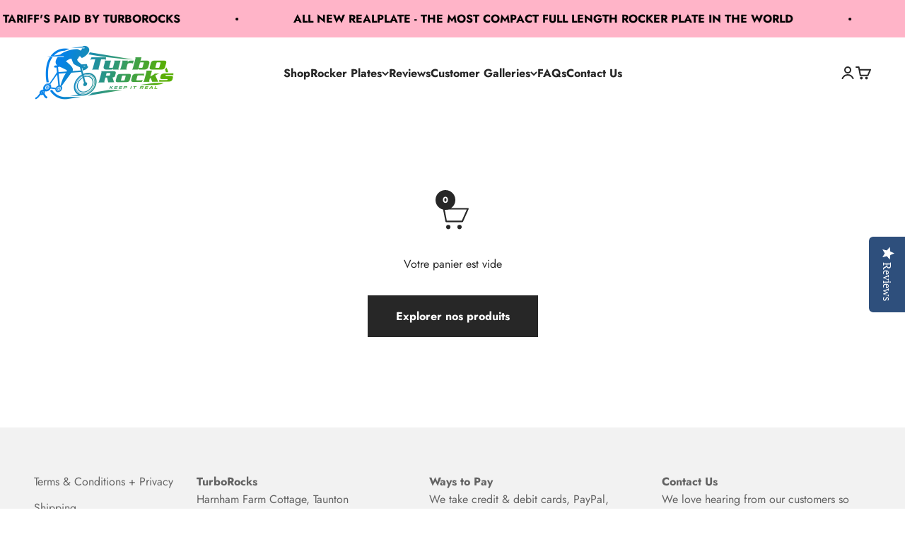

--- FILE ---
content_type: application/javascript
request_url: https://shop-server.splitit.com/get-on-site-messaging-script?shop=turbo-rocks.myshopify.com
body_size: 3660
content:
const splititInstallment = '12';
const splititMinimalPrice = 'all';

let exclusionThemes = ['Simple'];
let currency = Shopify.currency.active;
if ( !currency ) {
    currency = 'GBP';
}

let lang = Shopify.locale;
if ( !lang ) {
    lang = 'en';
}

let attemptCount = 0;

function checkAndConfigure() {
    if ( typeof window.upstream_messaging === 'undefined' && attemptCount < 5 ) {
        attemptCount++;
        setTimeout(checkAndConfigure, 2000);
    } else if ( typeof window.upstream_messaging !== 'undefined' ) {
        window.upstream_messaging.updateConfig({
            apiKey: '93aad5b1-e12d-4955-a48e-06759fbed0c4',
            env: 'production',
            lang: lang,
            currencyCode: currency,
            currency: currency,
            defaultInstallments: splititInstallment,
            isVIS: true,
        });
    } else {
        console.log('Failed to detect window.upstream_messaging after 5 attempts.');
    }
}

checkAndConfigure();

document.head.insertAdjacentHTML('beforeend', `<style type="text/css">#upstream_messaging_product_one_liner { margin-top: 20px; }#upstream_messaging_product_one_liner.underline { text-decoration-line: none; }            #upstream_messaging_product_one_liner {  font-family: Auto;}</style>`);

function generateUM(type, options) {
    let baseTag = '';
    let customOptions = '';
    let selectors = [];

    switch (type) {
        case 'strip':
            baseTag = 'spt-strip';
            break;
        case 'banner':
            baseTag = 'spt-banner';
            break;
        case 'logo':
            baseTag = 'spt-floating-logo';
            break;
        case 'one_liner':
            baseTag = 'spt-one-liner';
            break;
    }

    options.forEach(function (option) {
        let key = Object.keys(option)[0];
        let value = Object.values(option)[0];
        if ( key === 'regular' || key === 'sale' ) {
            selectors.push({
                key: key,
                value: value,
            });
        } else {
            customOptions += `${key}="${value}" `;
        }
        if ( type === 'strip' && key === 'position' && value === 'top' ) {
            customOptions += `is_solid="true" `;
        }
    });

            customOptions += ` vis="true" `;
    
        return {
        selectors: selectors,
        options: `<${baseTag} ${customOptions}> </${baseTag}>`,
    };
}

function displaySingleOnSiteMessage(page, type, selector, options, calculate = false, price = false) {
    let pageSelector = document.querySelector(selector);

    if ( !pageSelector ) {
        console.log(`Splitit On Site Message selector " ${selector} " not found`);
        return;
    }

    let elementOnSiteMessage = document.createElement('div');
    elementOnSiteMessage.setAttribute('id', `upstream_messaging_${page}_${type}`);
    if ( type === 'logo' || (type === 'one_liner' && (page === 'catalog' || page === 'home')) ) {
        elementOnSiteMessage.style.position = 'relative';
        elementOnSiteMessage.style.zIndex = '1';
    }
    if ( calculate ) {
        let productPrice = price ? price : Number(pageSelector.textContent.replace(/\D+/g, '')) / 100;
        if ( productPrice ) {
            let installment = splititInstallment;
            if ( installment ) {
                options = addPriceAndInstallment(options, productPrice, installment);
            }
        }
    }
    elementOnSiteMessage.innerHTML = options;

    if ( selector === 'body' ) {
        pageSelector.insertBefore(elementOnSiteMessage, pageSelector.firstChild);
    } else {
        pageSelector.appendChild(elementOnSiteMessage);
    }
}

function addPriceAndInstallment(customOptions, amount, installment) {
    if ( amount && installment ) {
        if ( customOptions.includes('amount') && customOptions.includes('installments') ) {
            let arrayOptions = customOptions.split(' ');
            if ( arrayOptions.length ) {
                arrayOptions.forEach(function (item, index) {
                    if ( item.includes('installments=') ) {
                        arrayOptions[index] = `installments="${installment}"`;
                    } else if ( item.includes('amount') ) {
                        arrayOptions[index] = `amount="${amount}"`;
                    }
                });
            }
            customOptions = arrayOptions.join(' ');
        } else {
            let priceAndInstallment = `amount="${amount}" installments="${installment}" >`;
            customOptions = customOptions.replace('> ', priceAndInstallment);
        }
    }

    return customOptions;
}

function checkExistBanner(element, page, type) {
    let oldParent = '';
    if ( exclusionThemes.includes(Shopify.theme.name) ) {
        oldParent = element.parentNode.parentNode;
    } else {
        oldParent = element.parentNode.parentNode.parentNode;
    }

    let notShowPlug = oldParent.querySelectorAll('[data-upstream-plug=\'true\']');
    if ( notShowPlug && notShowPlug.length ) {
        return false;
    }

    let findChildren = oldParent.querySelectorAll(`.upstream_messaging_${page}_${type}`);

    for (let i = 0; i < findChildren.length; i++) {
        let element = findChildren[i];
        if ( element.offsetWidth || element.offsetHeight ) {
            return false;
        }
    }

    return true;
}

function displayMultiOnSiteMessaging(element, options, page, type) {
    let onSiteElement = document.createElement('div');
    onSiteElement.setAttribute('class', `upstream_messaging_${page}_${type}`);
    if ( type === 'logo' || ((type === 'one_liner' || type === 'banner') && (page === 'catalog' || page === 'home')) ) {
        onSiteElement.style.position = 'relative';
        onSiteElement.style.zIndex = '1';
    }
    onSiteElement.innerHTML = options;
    element.setAttribute('data-upstream-plug', 'true');

    element.parentNode.parentNode.appendChild(onSiteElement);
}

function addSaleBanner(selector, options, page, type) {
    let productElements = document.querySelectorAll(selector);
    if ( productElements.length ) {
        for (let i = productElements.length - 1; i > -1; --i) {
            let element = productElements[i];
            if ( element && element.textContent && (element.textContent.trim()).length && (element.offsetWidth > 0 && element.offsetHeight > 0) ) {
                if ( checkExistBanner(element, page, type) ) {
                    let productPrice = Number(element.textContent.replace(/\D+/g, '')) / 100;
                    if ( splititMinimalPrice === 'all' || Number(splititMinimalPrice) <= Number(productPrice) ) {
                        let onSiteOptions = addPriceAndInstallment(options, productPrice, splititInstallment);
                        displayMultiOnSiteMessaging(element, onSiteOptions, page, type);
                    } else {
                        element.setAttribute('data-upstream-plug', 'true');
                    }
                }
            }
        }
    }
}

function addRegularBanner(selector, options, page, type) {
    let productElements = document.querySelectorAll(selector);
    if ( productElements.length ) {
        for (let i = productElements.length - 1; i > -1; --i) {
            let element = productElements[i];
            if ( checkExistBanner(element, page, type) ) {
                if ( element && element.textContent && (element.textContent.trim()).length && element.offsetWidth > 0 && element.offsetHeight > 0 ) {
                    let productPrice = Number(element.textContent.replace(/\D+/g, '')) / 100;
                    if ( splititMinimalPrice === 'all' || Number(splititMinimalPrice) <= Number(productPrice) ) {
                        let onSiteOptions = addPriceAndInstallment(options, productPrice, splititInstallment);
                        displayMultiOnSiteMessaging(element, onSiteOptions, page, type);
                    }
                }
            }
        }
    }
}


const themeToShowHome = ["Impact"];

if ( themeToShowHome.indexOf(Shopify.theme.name) != -1 || themeToShowHome.indexOf('all') != -1 ) {
                    window.ProductPage = class {
    async addUpstreamMessagingProduct() {
        if (location.hostname.indexOf('harbourlifestyle.co.uk') != -1 && 'one_liner' == 'one_liner') {// TODO CHANGE URL
            let price = await this.getPriceSelectedProduct();

let existProductBanners = document.querySelectorAll('[id="upstream_messaging_learn_more_custom"]');
if (existProductBanners.length) {
    [].forEach.call(existProductBanners, function (banner) {
        banner.remove();
    });
}

if (price && (splititMinimalPrice === 'all' || Number(splititMinimalPrice) <= Number(price))) {
    let regularSelector = [{"regular":".product-info__price"},{"text_size":"14px"},{"learn_more_color":"#4faa20"},{"hide_icon":"true"},{"text_option":"payment-a-month"}].find(option => 'regular' in option);
    let pageSelector = document.querySelector(regularSelector.regular);

    if (!pageSelector) {
        console.log(`Splitit On Site Message selector " ${selector} " not found`);
        return;
    }

    let learnMoreDiv = document.createElement('div');
    learnMoreDiv.setAttribute('id', 'upstream_messaging_learn_more_custom');
    learnMoreDiv.setAttribute('class', 'text-black underline font-gillMedium hover:no-underline');
    learnMoreDiv.innerHTML = 'Learn more';

    pageSelector.appendChild(learnMoreDiv);

    learnMoreDiv.addEventListener('click', function() {
        window.upstream_messaging.openLearnMore({amount: price, numInstallments: splititInstallment, isVISPlan: '1'})
    });
}
        } else {
            if ('one_liner' == 'strip') {
                let options = generateUM('strip', [{"regular":".product-info__price"},{"text_size":"14px"},{"learn_more_color":"#4faa20"},{"hide_icon":"true"},{"text_option":"payment-a-month"}]).options;
                displaySingleOnSiteMessage('product', 'strip', 'body', options);
            } else {
                let existProductBanners = document.querySelectorAll('[id="upstream_messaging_' + 'product' + '_' + 'one_liner"]');
                if (existProductBanners.length) {
                    [].forEach.call(existProductBanners, function (banner) {
                        banner.remove();
                    });
                }

                let price = await this.getPriceSelectedProduct();
                if (price && (splititMinimalPrice === 'all' || Number(splititMinimalPrice) <= Number(price))) {
                    let onSiteObject = generateUM('one_liner', [{"regular":".product-info__price"},{"text_size":"14px"},{"learn_more_color":"#4faa20"},{"hide_icon":"true"},{"text_option":"payment-a-month"}]);
                    let selectors = onSiteObject.selectors;
                    let regularSelector = selectors.find(selector => selector.key === 'regular');
                    displaySingleOnSiteMessage('product', 'one_liner', regularSelector.value, onSiteObject.options, true, price);

                    if(!document.getElementById('upstream_messaging_' + 'product' + '_' + 'one_liner')){
                        let saleSelector = selectors.find(selector => selector.key === 'sale');

                        displaySingleOnSiteMessage('product', 'one_liner', saleSelector.value, onSiteObject.options, true, price);
                    }
                }
            }
        }
    }

    async getProduct() {
        try {
            let response = await fetch(window.location.pathname + '.json');

            return response.json();
        } catch (error) {
            console.error('Error:', error);
        }
    }

    async getPriceSelectedProduct() {
        let configProduct = location.search.split('variant=')[1];

        let product = await this.getProduct()
            .then((data) => {
                return data.product;
            });

        let selectedProduct = false;

        if (configProduct) {
            selectedProduct = product.variants.find(variant => {
                return variant.id == configProduct;
            });
        } else {
            selectedProduct = product.variants[0];
        }

        return selectedProduct.price;
    }
};

let productForm = document.querySelector('form[action="/cart/add"]');
let productPageClass = new ProductPage();

if (productForm) {
    let timeoutId;
    let alreadyWorked = false;
    productForm.addEventListener('change', function () {
        if (timeoutId) {
            clearTimeout(timeoutId);
        }
        timeoutId = setTimeout(function () {
            productPageClass.addUpstreamMessagingProduct();
            alreadyWorked = true;
            timeoutId = null;
        }, 1000);
    });

// ADDED CUSTOM FUNCTIONAL ONLY intlbeautyinstitute store
    if (location.hostname.indexOf('shop.intlbeautyinstitute.com') != -1) {
        let variantIdSplitit = document.querySelector('input[name="id"]').value;
        let timeOutIdSplitit = '';

        function checkChangeProduct(id = false) {
            let newVariantIdSplitit = document.querySelector('input[name="id"]').value;
            if (variantIdSplitit != newVariantIdSplitit) {
                variantIdSplitit = newVariantIdSplitit;
                productPageClass.addUpstreamMessagingProduct();
            }
            clearTimeout(id);
            clearTimeout(timeOutIdSplitit);
        }

        let parent = document.querySelector('form[action="/cart/add"]');
        parent.addEventListener('mouseover', function () {
            timeOutIdSplitit = setTimeout(checkChangeProduct, 3000, timeOutIdSplitit);
        });
    }
// FINISH CUSTOM FUNCTIONAL

//Added additional checker to run our functionality
    setTimeout(function () {
        let existProductBanners = document.querySelector('[id="upstream_messaging_' + 'product' + '_' + 'one_liner"]');
        if (!existProductBanners && !alreadyWorked) {
            productPageClass.addUpstreamMessagingProduct();
            alreadyWorked = true;
        }
    }, 1000);
}

if (ShopifyAnalytics && ShopifyAnalytics.meta.page.pageType === 'product') {
    const productPageClass = new ProductPage();
    productPageClass.addUpstreamMessagingProduct();
}
            }
